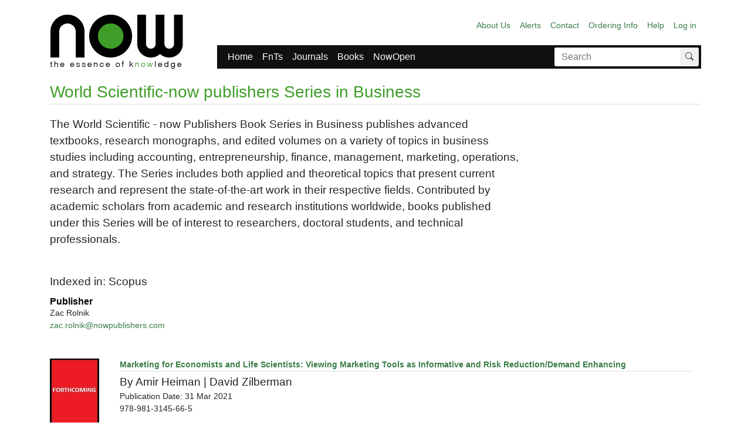

--- FILE ---
content_type: text/html; charset=utf-8
request_url: https://www.nowpublishers.com/BookSeries/Details/WSPC
body_size: 19387
content:
<!DOCTYPE html>
<html lang="en">
<head>
    <meta charset="utf-8" />
    <meta name="viewport" content="width=device-width, initial-scale=1.0" />
    <meta name="author" content="now publishers" />
    <meta name="description" content="Publishers of Foundations and Trends, making research accessible" />
    
    <title>now publishers - World Scientific-now publishers Series in Business</title>
    <link href="/Content/css?v=fiblogsGU7h-kjvep4I2f4zNkkKKFdyR-0E1hOTiAvQ1" rel="stylesheet"/>

    <script src="/bundles/modernizr?v=inCVuEFe6J4Q07A0AcRsbJic_UE5MwpRMNGcOtk94TE1"></script>

    <link rel="shortcut icon" href='/favicon.ico' />

    <link rel="apple-touch-icon" sizes="57x57" href="/Content/Images/favicon/apple-icon-57x57.png">
    <link rel="apple-touch-icon" sizes="60x60" href="/Content/Images/favicon/apple-icon-60x60.png">
    <link rel="apple-touch-icon" sizes="72x72" href="/Content/Images/favicon/apple-icon-72x72.png">
    <link rel="apple-touch-icon" sizes="76x76" href="/Content/Images/favicon/apple-icon-76x76.png">
    <link rel="apple-touch-icon" sizes="114x114" href="/Content/Images/favicon/apple-icon-114x114.png">
    <link rel="apple-touch-icon" sizes="120x120" href="/Content/Images/favicon/apple-icon-120x120.png">
    <link rel="apple-touch-icon" sizes="144x144" href="/Content/Images/favicon/apple-icon-144x144.png">
    <link rel="apple-touch-icon" sizes="152x152" href="/Content/Images/favicon/apple-icon-152x152.png">
    <link rel="apple-touch-icon" sizes="180x180" href="/Content/Images/favicon/apple-icon-180x180.png">
    <link rel="icon" type="image/png" sizes="192x192" href="/Content/Images/favicon/android-icon-192x192.png">
    <link rel="icon" type="image/png" sizes="32x32" href="/Content/Images/favicon/favicon-32x32.png">
    <link rel="icon" type="image/png" sizes="96x96" href="/Content/Images/favicon/favicon-96x96.png">
    <link rel="icon" type="image/png" sizes="16x16" href="/Content/Images/favicon/favicon-16x16.png">
    <link rel="manifest" href="/Content/Images/favicon/manifest.json">
    <meta name="msapplication-TileColor" content="#ffffff">
    <meta name="msapplication-TileImage" content="/Content/Images/favicon/ms-icon-144x144.png">
    <meta name="theme-color" content="#ffffff">
</head>
<body class="">

    

<div class="now-header">
    <div class="container-md">
        <div class="row">
            <div class="col-lg-3 col-md-4">
                <nav class="navbar brand-nav">
                    <a href="/" class="navbar-brand">
                        <img src="/Content/Images/now-publishers.png" alt="Now publishers" />
                    </a>
                </nav>
            </div>
            <div class="col-lg-9 col-md-12 navbars d-flex flex-column justify-content-between">
                <div class="nav-top">
                    <nav class="navbar navbar-expand-sm">
                        <ul class="navbar-nav justify-content-end ml-auto">
                            <!-- Version 1.01 Created 11 May 2020 - Mike Casey - Links re-ordered  -->


<!-- Version 1.0 Created 24 April 2020 - Sandra Polizio - First live version -->

<li class="nav-item"><a class="nav-link" href="/Home/About">About Us</a></li>
<li class="nav-item"><a class="nav-link" href="/Home/Alerts">Alerts</a></li>
<li class="nav-item"><a class="nav-link" href="/Home/Contact">Contact</a></li>
<li class="nav-item"><a class="nav-link" href="/Home/OrderingInfo">Ordering Info</a></li>
<li class="nav-item"><a class="nav-link" href="/Home/Help">Help</a></li>
                                   
                            
        <li class="nav-item"><a class="nav-link" href="/Account/Login?returnUrl=%2FBookSeries%2FDetails%2FWSPC">Log in</a></li>



                        </ul>
                    </nav>
                </div>
                <div class="nav-bottom">
                    <nav class="navbar navbar-expand-sm navbar-dark bg-dark">
                        <ul class="navbar-nav for-mobile">
                            <li class="searchbar nav-item">
                                <form action="/Search" class="form-inline" id="searchForm" method="post"><input name="__RequestVerificationToken" type="hidden" value="V3k0nKEDqYMyKEozC0RfKIcdz0jn2MZCQj_dUzn-sH-XY58QbtJxrfS_C_j0-ywpS2yBvHycMV16rOZK6V2HfSVtdTtauEVd6VljtU6C_j01" /><div class="input-group">
    <input class="form-control" type="search" name="globalSearch" id="globalSearch" placeholder="Search" aria-label="Search" />    
    <div class="input-group-append">
        <button class="btn btn-sm" type="submit" aria-label="Search">
            <span class="bi bi-search"></span>
        </button>
    </div>
</div>
</form>
                            </li>
                            <li class="nav-item">
                                <button class="navbar-toggler" data-toggle="collapse" data-target="#main-navbar" aria-label="navigatie">
                                    <span class="navbar-toggler-icon"></span>
                                </button>
                            </li>
                        </ul>
                        <div class="collapse navbar-collapse" id="main-navbar">
                            <ul class="navbar-nav">
                                <li class="nav-item"><a class="nav-link" href="/">Home</a></li>
                                <li class="nav-item fnts"><a class="nav-link" href="/FnTs">FnTs</a></li>
                                <li class="nav-item jn"><a class="nav-link" href="/Journal">Journals</a></li>
                                <li class="nav-item"><a class="nav-link" href="/Books">Books</a></li>
                                <li class="nav-item"><a class="nav-link" href="/NowOpen">NowOpen</a></li>
                                                                <li class="searchbar nav-item ml-auto">
                                    <form action="/Search" class="form-inline" id="searchForm" method="post"><input name="__RequestVerificationToken" type="hidden" value="vB0BCPCuB6HjdZeCu3RDwebxAAXXbXfe3tru-y65TKchOdGAKpYg2uwYIDrKJ1YxV3fHyFnVGeMkKARjNenwPe115ANj7teTmSa9esssHPA1" /><div class="input-group">
    <input class="form-control" type="search" name="globalSearch" id="globalSearch" placeholder="Search" aria-label="Search" />    
    <div class="input-group-append">
        <button class="btn btn-sm" type="submit" aria-label="Search">
            <span class="bi bi-search"></span>
        </button>
    </div>
</div>
</form>
                                </li>
                            </ul>
                        </div>
                    </nav>
                </div>
            </div>
        </div>
    </div>
</div>


    <div class="container-md">
        



<div class="book-layout book-series">
        <h1 class="page-title">World Scientific-now publishers Series in Business</h1>
    <div class="top-row row">
        <div class="intro col-md-9">
            <p>
        The World Scientific - now Publishers Book Series in Business 
        publishes advanced textbooks, research monographs, and edited volumes on a variety of 
        topics in business studies including accounting, entrepreneurship, finance, management, 
        marketing, operations, and strategy. The Series includes both applied and theoretical 
        topics that present current research and represent the state-of-the-art work in their 
        respective fields. Contributed by academic scholars from academic and research institutions 
        worldwide, books published under this Series will be of interest to researchers, doctoral 
        students, and technical professionals. 
    </p>
                <div>&nbsp;</div>
                <div>Indexed in: Scopus</div>
        </div>

        <div class="about-panel col-md-3">
            
        </div>
    </div>

    <div class="row">
        <div class="col-9">
                <h4>Publisher</h4>
                <p>
                    Zac Rolnik<br />
                    <a href="mailto:zac.rolnik@nowpublishers.com">zac.rolnik@nowpublishers.com</a>
                </p>
        </div>
    </div>

    <div class="books row">
<form action="/BookSeries/Details/WSPC" id="book-search-form" method="get"></form>
        
        <div class="col-md-12 all-books">
                <div class="book">
                    <div class="item-inner">
                        <div class="img-container">
                                <img src="/Public-Content/BookCovers/9789813145665.jpg" alt="Marketing for Economists and Life Scientists: Viewing Marketing Tools as Informative and Risk Reduction/Demand Enhancing" />
                        </div>
                        <div class="text-container">
                            <a class="book-title" href="/article/BookDetails/9789813145665">Marketing for Economists and Life Scientists: Viewing Marketing Tools as Informative and Risk Reduction/Demand Enhancing</a>
                                                            <p class="author">By     <span>
        Amir Heiman | David Zilberman
    </span>
</p>
                            <p class="date">Publication Date: 31 Mar 2021</p>
                            <p class="isbn">978-981-3145-66-5</p>
                        </div>
                    </div>
                </div>
                <div class="book">
                    <div class="item-inner">
                        <div class="img-container">
                                <img src="/Public-Content/BookCovers/9789811208638.jpg" alt="The World IT Project" />
                        </div>
                        <div class="text-container">
                            <a class="book-title" href="/article/BookDetails/9789811208638">The World IT Project</a>
                                                            <p class="author">By     <span>
        Prashant Palvia | Jaideep Ghosh | Tim Jacks | Alexander Serenko | Aykut Hamit Turan
    </span>
</p>
                            <p class="date">Publication Date: 30 Jun 2020</p>
                            <p class="isbn">978-981-120-863-8</p>
                        </div>
                    </div>
                </div>
                <div class="book">
                    <div class="item-inner">
                        <div class="img-container">
                                <img src="/Public-Content/BookCovers/9789813277601.jpg" alt="Pricing Non-marketed Goods using Distance Functions" />
                        </div>
                        <div class="text-container">
                            <a class="book-title" href="/article/BookDetails/9789813277601">Pricing Non-marketed Goods using Distance Functions</a>
                                                            <p class="author">By     <span>
        Rolf F&#228;re | Shawna Grosskopf | Dimitris Margaritis
    </span>
</p>
                            <p class="date">Publication Date: 19 Jun 2019</p>
                            <p class="isbn">978-981-3277-60-1</p>
                        </div>
                    </div>
                </div>
                <div class="book">
                    <div class="item-inner">
                        <div class="img-container">
                                <img src="/Public-Content/BookCovers/9789813234703.jpg" alt="Marketing Manipulation: A Consumer&#39;s Survival Manual" />
                        </div>
                        <div class="text-container">
                            <a class="book-title" href="/article/BookDetails/9789813234703">Marketing Manipulation: A Consumer&#39;s Survival Manual</a>
                                                            <p class="author">By     <span>
        Michael Kamins
    </span>
</p>
                            <p class="date">Publication Date: 01 Jul 2018</p>
                            <p class="isbn">978-981-3234-70-3</p>
                        </div>
                    </div>
                </div>
                <div class="book">
                    <div class="item-inner">
                        <div class="img-container">
                                <img src="/Public-Content/BookCovers/9789813236585.jpg" alt="Innovative Federal Reserve Policies During the Great Financial Crisis" />
                        </div>
                        <div class="text-container">
                            <a class="book-title" href="/article/BookDetails/9789813236585">Innovative Federal Reserve Policies During the Great Financial Crisis</a>
                                                            <p class="author">By     <span>
        Douglas D. Evanoff | George G. Kaufman | A. G. Malliaris
    </span>
</p>
                            <p class="date">Publication Date: 01 Jun 2018</p>
                            <p class="isbn">978-981-3236-58-5</p>
                        </div>
                    </div>
                </div>
                <div class="book">
                    <div class="item-inner">
                        <div class="img-container">
                                <img src="/Public-Content/BookCovers/9789814759373.jpg" alt="Project Risk Analysis Made Ridiculously Simple" />
                        </div>
                        <div class="text-container">
                            <a class="book-title" href="/article/BookDetails/9789814759373">Project Risk Analysis Made Ridiculously Simple</a>
                                                            <p class="author">By     <span>
        Lev Virine | Michael Trumper
    </span>
</p>
                            <p class="date">Publication Date: 01 Mar 2017</p>
                            <p class="isbn">978-981-4759-37-3</p>
                        </div>
                    </div>
                </div>
                <div class="book">
                    <div class="item-inner">
                        <div class="img-container">
                                <img src="/Public-Content/BookCovers/9789813149403.jpg" alt="Real Options in Energy and Commodity Markets" />
                        </div>
                        <div class="text-container">
                            <a class="book-title" href="/article/BookDetails/9789813149403">Real Options in Energy and Commodity Markets</a>
                                                            <p class="author">By     <span>
        Nicola Secomandi
    </span>
</p>
                            <p class="date">Publication Date: 01 Dec 2016</p>
                            <p class="isbn">978-981-3149-40-3</p>
                        </div>
                    </div>
                </div>
                <div class="book">
                    <div class="item-inner">
                        <div class="img-container">
                                <img src="/Public-Content/BookCovers/9789813109308.jpg" alt="Global Sourcing of Services" />
                        </div>
                        <div class="text-container">
                            <a class="book-title" href="/article/BookDetails/9789813109308">Global Sourcing of Services</a>
                                                            <p class="author">By     <span>
        Shailendra C Jain Palvia | Prashant Palvia
    </span>
</p>
                            <p class="date">Publication Date: 16 Nov 2016</p>
                            <p class="isbn">978-981-3109-30-8</p>
                        </div>
                    </div>
                </div>
                <div class="book">
                    <div class="item-inner">
                        <div class="img-container">
                                <img src="/Public-Content/BookCovers/9789813144330.jpg" alt="Cross-Functional Inventory Research" />
                        </div>
                        <div class="text-container">
                            <a class="book-title" href="/article/BookDetails/9789813144330">Cross-Functional Inventory Research</a>
                                                            <p class="author">By     <span>
        Srinagesh Gavirneni
    </span>
</p>
                            <p class="date">Publication Date: 01 Sep 2016</p>
                            <p class="isbn">978-981-3144-33-0</p>
                        </div>
                    </div>
                </div>
                <div class="book">
                    <div class="item-inner">
                        <div class="img-container">
                                <img src="/Public-Content/BookCovers/9789814651240.jpg" alt="The First Great Financial Crisis of the 21st Century: A Retrospective" />
                        </div>
                        <div class="text-container">
                            <a class="book-title" href="/article/BookDetails/9789814651240">The First Great Financial Crisis of the 21st Century: A Retrospective</a>
                                                            <p class="author">By     <span>
        James R. Barth | George G. Kaufman
    </span>
</p>
                            <p class="date">Publication Date: 01 Oct 2015</p>
                            <p class="isbn">978-981-4651-24-0</p>
                        </div>
                    </div>
                </div>
            <nav aria-label="Page navigation">
    <ul class="pagination justify-content-center">
        <li class="page-item">
            <button class="page-link" aria-label="Previous" type="submit" form="book-search-form"
                    name="page" value="0" disabled="disabled">
                <span aria-hidden="true" class="bi bi-chevron-double-left"></span>
            </button>
        </li>
            <li class="page-item active">
                <button name="page" type="submit" form="book-search-form" value="1" class="page-link">1</button>
            </li>
            <li class="page-item">
                <button name="page" type="submit" form="book-search-form" value="2" class="page-link">2</button>
            </li>
        <li class="page-item">
            <button class="page-link" aria-label="Next" type="submit" form="book-search-form"
                    name="page" value="2">
                <span aria-hidden="true" class="bi bi-chevron-double-right"></span>
            </button>
        </li>
    </ul>
</nav>

        </div>
    </div>
</div>




        <footer>
    <p>
        Copyright &copy; 2026 <strong>now publishers</strong> inc.<br />Boston - Delft
    </p>
</footer>

    </div>

    <script src="/bundles/jquery?v=9ktsOtIo0upvJP7-7FiXuOoOJe58RLFJ__wIRPL2vGo1"></script>

    <script src="/bundles/bootstrap?v=zdoyTgFxhmoh4_fqPtqxJTYl4Qjth3rQtgRvVrmHFqE1"></script>

    
    
    <script>
        $(document).ready(function () {
            $("#book-search-form").on("click", "input.filter", function (evt) {
                $(evt.currentTarget.form).submit();
            });

            $("#book-search-form #clear-filters").on("click", function (evt) {
                var url = window.location.origin + window.location.pathname;
                window.location.href = url;
            });

            if (window.location.search.length > 0) {
                $("#book-search-form #clear-filters").show();
            }
        })
    </script>
</body>
</html>


--- FILE ---
content_type: text/javascript; charset=utf-8
request_url: https://www.nowpublishers.com/bundles/modernizr?v=inCVuEFe6J4Q07A0AcRsbJic_UE5MwpRMNGcOtk94TE1
body_size: 10870
content:
window.Modernizr=function(n,t,i){function a(n){c.cssText=n}function vt(n,t){return a(y.join(n+";")+(t||""))}function h(n,t){return typeof n===t}function v(n,t){return!!~(""+n).indexOf(t)}function lt(n,t){var u,r;for(u in n)if(r=n[u],!v(r,"-")&&c[r]!==i)return t=="pfx"?r:!0;return!1}function yt(n,t,r){var f,u;for(f in n)if(u=t[n[f]],u!==i)return r===!1?n[f]:h(u,"function")?u.bind(r||t):u;return!1}function f(n,t,i){var r=n.charAt(0).toUpperCase()+n.slice(1),u=(n+" "+ot.join(r+" ")+r).split(" ");return h(t,"string")||h(t,"undefined")?lt(u,t):(u=(n+" "+st.join(r+" ")+r).split(" "),yt(u,t,i))}function pt(){u.input=function(i){for(var r=0,u=i.length;r<u;r++)w[i[r]]=!!(i[r]in o);return w.list&&(w.list=!!(t.createElement("datalist")&&n.HTMLDataListElement)),w}("autocomplete autofocus list placeholder max min multiple pattern required step".split(" "));u.inputtypes=function(n){for(var u=0,r,f,e,h=n.length;u<h;u++)o.setAttribute("type",f=n[u]),r=o.type!=="text",r&&(o.value=g,o.style.cssText="position:absolute;visibility:hidden;",/^range$/.test(f)&&o.style.WebkitAppearance!==i?(s.appendChild(o),e=t.defaultView,r=e.getComputedStyle&&e.getComputedStyle(o,null).WebkitAppearance!=="textfield"&&o.offsetHeight!==0,s.removeChild(o)):/^(search|tel)$/.test(f)||(r=/^(url|email)$/.test(f)?o.checkValidity&&o.checkValidity()===!1:o.value!=g)),ht[n[u]]=!!r;return ht}("search tel url email datetime date month week time datetime-local number range color".split(" "))}var u={},d=!0,s=t.documentElement,e="modernizr",ut=t.createElement(e),c=ut.style,o=t.createElement("input"),g=":)",ft={}.toString,y=" -webkit- -moz- -o- -ms- ".split(" "),et="Webkit Moz O ms",ot=et.split(" "),st=et.toLowerCase().split(" "),p={svg:"http://www.w3.org/2000/svg"},r={},ht={},w={},nt=[],tt=nt.slice,b,l=function(n,i,r,u){var l,a,c,v,f=t.createElement("div"),h=t.body,o=h||t.createElement("body");if(parseInt(r,10))while(r--)c=t.createElement("div"),c.id=u?u[r]:e+(r+1),f.appendChild(c);return l=["&#173;",'<style id="s',e,'">',n,"<\/style>"].join(""),f.id=e,(h?f:o).innerHTML+=l,o.appendChild(f),h||(o.style.background="",o.style.overflow="hidden",v=s.style.overflow,s.style.overflow="hidden",s.appendChild(o)),a=i(f,n),h?f.parentNode.removeChild(f):(o.parentNode.removeChild(o),s.style.overflow=v),!!a},at=function(t){var i=n.matchMedia||n.msMatchMedia,r;return i?i(t)&&i(t).matches||!1:(l("@media "+t+" { #"+e+" { position: absolute; } }",function(t){r=(n.getComputedStyle?getComputedStyle(t,null):t.currentStyle).position=="absolute"}),r)},ct=function(){function r(r,u){u=u||t.createElement(n[r]||"div");r="on"+r;var f=r in u;return f||(u.setAttribute||(u=t.createElement("div")),u.setAttribute&&u.removeAttribute&&(u.setAttribute(r,""),f=h(u[r],"function"),h(u[r],"undefined")||(u[r]=i),u.removeAttribute(r))),u=null,f}var n={select:"input",change:"input",submit:"form",reset:"form",error:"img",load:"img",abort:"img"};return r}(),it={}.hasOwnProperty,rt,k;rt=h(it,"undefined")||h(it.call,"undefined")?function(n,t){return t in n&&h(n.constructor.prototype[t],"undefined")}:function(n,t){return it.call(n,t)};Function.prototype.bind||(Function.prototype.bind=function(n){var t=this,i,r;if(typeof t!="function")throw new TypeError;return i=tt.call(arguments,1),r=function(){var f,e,u;return this instanceof r?(f=function(){},f.prototype=t.prototype,e=new f,u=t.apply(e,i.concat(tt.call(arguments))),Object(u)===u)?u:e:t.apply(n,i.concat(tt.call(arguments)))},r});r.flexbox=function(){return f("flexWrap")};r.flexboxlegacy=function(){return f("boxDirection")};r.canvas=function(){var n=t.createElement("canvas");return!!(n.getContext&&n.getContext("2d"))};r.canvastext=function(){return!!(u.canvas&&h(t.createElement("canvas").getContext("2d").fillText,"function"))};r.webgl=function(){return!!n.WebGLRenderingContext};r.touch=function(){var i;return"ontouchstart"in n||n.DocumentTouch&&t instanceof DocumentTouch?i=!0:l(["@media (",y.join("touch-enabled),("),e,")","{#modernizr{top:9px;position:absolute}}"].join(""),function(n){i=n.offsetTop===9}),i};r.geolocation=function(){return"geolocation"in navigator};r.postmessage=function(){return!!n.postMessage};r.websqldatabase=function(){return!!n.openDatabase};r.indexedDB=function(){return!!f("indexedDB",n)};r.hashchange=function(){return ct("hashchange",n)&&(t.documentMode===i||t.documentMode>7)};r.history=function(){return!!(n.history&&history.pushState)};r.draganddrop=function(){var n=t.createElement("div");return"draggable"in n||"ondragstart"in n&&"ondrop"in n};r.websockets=function(){return"WebSocket"in n||"MozWebSocket"in n};r.rgba=function(){return a("background-color:rgba(150,255,150,.5)"),v(c.backgroundColor,"rgba")};r.hsla=function(){return a("background-color:hsla(120,40%,100%,.5)"),v(c.backgroundColor,"rgba")||v(c.backgroundColor,"hsla")};r.multiplebgs=function(){return a("background:url(https://),url(https://),red url(https://)"),/(url\s*\(.*?){3}/.test(c.background)};r.backgroundsize=function(){return f("backgroundSize")};r.borderimage=function(){return f("borderImage")};r.borderradius=function(){return f("borderRadius")};r.boxshadow=function(){return f("boxShadow")};r.textshadow=function(){return t.createElement("div").style.textShadow===""};r.opacity=function(){return vt("opacity:.55"),/^0.55$/.test(c.opacity)};r.cssanimations=function(){return f("animationName")};r.csscolumns=function(){return f("columnCount")};r.cssgradients=function(){var n="background-image:";return a((n+"-webkit- ".split(" ").join("gradient(linear,left top,right bottom,from(#9f9),to(white));"+n)+y.join("linear-gradient(left top,#9f9, white);"+n)).slice(0,-n.length)),v(c.backgroundImage,"gradient")};r.cssreflections=function(){return f("boxReflect")};r.csstransforms=function(){return!!f("transform")};r.csstransforms3d=function(){var n=!!f("perspective");return n&&"webkitPerspective"in s.style&&l("@media (transform-3d),(-webkit-transform-3d){#modernizr{left:9px;position:absolute;height:3px;}}",function(t){n=t.offsetLeft===9&&t.offsetHeight===3}),n};r.csstransitions=function(){return f("transition")};r.fontface=function(){var n;return l('@font-face {font-family:"font";src:url("https://")}',function(i,r){var f=t.getElementById("smodernizr"),u=f.sheet||f.styleSheet,e=u?u.cssRules&&u.cssRules[0]?u.cssRules[0].cssText:u.cssText||"":"";n=/src/i.test(e)&&e.indexOf(r.split(" ")[0])===0}),n};r.generatedcontent=function(){var n;return l(["#",e,"{font:0/0 a}#",e,':after{content:"',g,'";visibility:hidden;font:3px/1 a}'].join(""),function(t){n=t.offsetHeight>=3}),n};r.video=function(){var i=t.createElement("video"),n=!1;try{(n=!!i.canPlayType)&&(n=new Boolean(n),n.ogg=i.canPlayType('video/ogg; codecs="theora"').replace(/^no$/,""),n.h264=i.canPlayType('video/mp4; codecs="avc1.42E01E"').replace(/^no$/,""),n.webm=i.canPlayType('video/webm; codecs="vp8, vorbis"').replace(/^no$/,""))}catch(r){}return n};r.audio=function(){var i=t.createElement("audio"),n=!1;try{(n=!!i.canPlayType)&&(n=new Boolean(n),n.ogg=i.canPlayType('audio/ogg; codecs="vorbis"').replace(/^no$/,""),n.mp3=i.canPlayType("audio/mpeg;").replace(/^no$/,""),n.wav=i.canPlayType('audio/wav; codecs="1"').replace(/^no$/,""),n.m4a=(i.canPlayType("audio/x-m4a;")||i.canPlayType("audio/aac;")).replace(/^no$/,""))}catch(r){}return n};r.localstorage=function(){try{return localStorage.setItem(e,e),localStorage.removeItem(e),!0}catch(n){return!1}};r.sessionstorage=function(){try{return sessionStorage.setItem(e,e),sessionStorage.removeItem(e),!0}catch(n){return!1}};r.webworkers=function(){return!!n.Worker};r.applicationcache=function(){return!!n.applicationCache};r.svg=function(){return!!t.createElementNS&&!!t.createElementNS(p.svg,"svg").createSVGRect};r.inlinesvg=function(){var n=t.createElement("div");return n.innerHTML="<svg/>",(n.firstChild&&n.firstChild.namespaceURI)==p.svg};r.smil=function(){return!!t.createElementNS&&/SVGAnimate/.test(ft.call(t.createElementNS(p.svg,"animate")))};r.svgclippaths=function(){return!!t.createElementNS&&/SVGClipPath/.test(ft.call(t.createElementNS(p.svg,"clipPath")))};for(k in r)rt(r,k)&&(b=k.toLowerCase(),u[b]=r[k](),nt.push((u[b]?"":"no-")+b));return u.input||pt(),u.addTest=function(n,t){if(typeof n=="object")for(var r in n)rt(n,r)&&u.addTest(r,n[r]);else{if(n=n.toLowerCase(),u[n]!==i)return u;t=typeof t=="function"?t():t;typeof d!="undefined"&&d&&(s.className+=" "+(t?"":"no-")+n);u[n]=t}return u},a(""),ut=o=null,function(n,t){function p(n,t){var i=n.createElement("p"),r=n.getElementsByTagName("head")[0]||n.documentElement;return i.innerHTML="x<style>"+t+"<\/style>",r.insertBefore(i.lastChild,r.firstChild)}function c(){var n=r.elements;return typeof n=="string"?n.split(" "):n}function o(n){var t=h[n[s]];return t||(t={},e++,n[s]=e,h[e]=t),t}function l(n,r,u){if(r||(r=t),i)return r.createElement(n);u||(u=o(r));var f;return f=u.cache[n]?u.cache[n].cloneNode():y.test(n)?(u.cache[n]=u.createElem(n)).cloneNode():u.createElem(n),f.canHaveChildren&&!v.test(n)&&!f.tagUrn?u.frag.appendChild(f):f}function w(n,r){if(n||(n=t),i)return n.createDocumentFragment();r=r||o(n);for(var f=r.frag.cloneNode(),u=0,e=c(),s=e.length;u<s;u++)f.createElement(e[u]);return f}function b(n,t){t.cache||(t.cache={},t.createElem=n.createElement,t.createFrag=n.createDocumentFragment,t.frag=t.createFrag());n.createElement=function(i){return r.shivMethods?l(i,n,t):t.createElem(i)};n.createDocumentFragment=Function("h,f","return function(){var n=f.cloneNode(),c=n.createElement;h.shivMethods&&("+c().join().replace(/[\w\-]+/g,function(n){return t.createElem(n),t.frag.createElement(n),'c("'+n+'")'})+");return n}")(r,t.frag)}function a(n){n||(n=t);var u=o(n);return!r.shivCSS||f||u.hasCSS||(u.hasCSS=!!p(n,"article,aside,dialog,figcaption,figure,footer,header,hgroup,main,nav,section{display:block}mark{background:#FF0;color:#000}template{display:none}")),i||b(n,u),n}var u=n.html5||{},v=/^<|^(?:button|map|select|textarea|object|iframe|option|optgroup)$/i,y=/^(?:a|b|code|div|fieldset|h1|h2|h3|h4|h5|h6|i|label|li|ol|p|q|span|strong|style|table|tbody|td|th|tr|ul)$/i,f,s="_html5shiv",e=0,h={},i,r;(function(){try{var n=t.createElement("a");n.innerHTML="<xyz><\/xyz>";f="hidden"in n;i=n.childNodes.length==1||function(){t.createElement("a");var n=t.createDocumentFragment();return typeof n.cloneNode=="undefined"||typeof n.createDocumentFragment=="undefined"||typeof n.createElement=="undefined"}()}catch(r){f=!0;i=!0}})();r={elements:u.elements||"abbr article aside audio bdi canvas data datalist details dialog figcaption figure footer header hgroup main mark meter nav output progress section summary template time video",version:"3.7.0",shivCSS:u.shivCSS!==!1,supportsUnknownElements:i,shivMethods:u.shivMethods!==!1,type:"default",shivDocument:a,createElement:l,createDocumentFragment:w};n.html5=r;a(t)}(this,t),u._version="2.8.3",u._prefixes=y,u._domPrefixes=st,u._cssomPrefixes=ot,u.mq=at,u.hasEvent=ct,u.testProp=function(n){return lt([n])},u.testAllProps=f,u.testStyles=l,u.prefixed=function(n,t,i){return t?f(n,t,i):f(n,"pfx")},s.className=s.className.replace(/(^|\s)no-js(\s|$)/,"$1$2")+(d?" js "+nt.join(" "):""),u}(this,this.document)